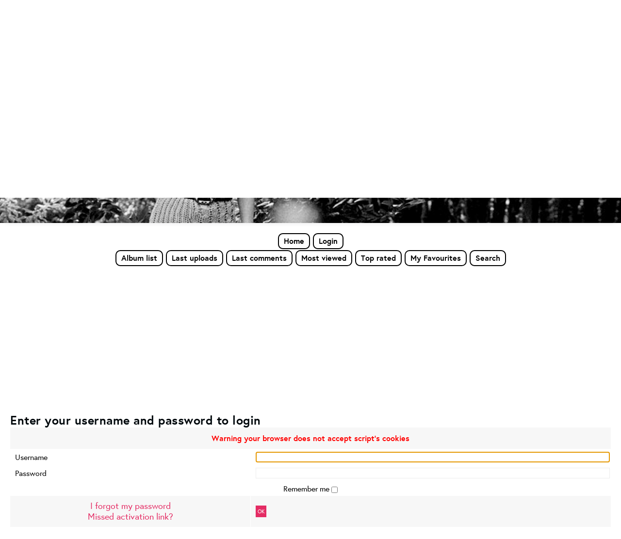

--- FILE ---
content_type: text/html; charset=utf-8
request_url: https://selenapictures.org/login.php?reload_once&referer=displayimage.php%3Falbum%3Dlastup%26cat%3D282%26pid%3D114947&message_id=4ed17504442414c6684df72f5bc8baeb&message_icon=info
body_size: 2624
content:
<!doctype html>
<html>
<head>
<meta charset="utf-8">
<meta name="viewport" content="width=device-width, initial-scale=1">
<meta name="description" content="The largest Selena Gomez picture gallery online." /> 
<meta name="keywords" content="selena gomez,selena gomez pictures" /> 
<title>Selena Gomez Pictures: The most up-to-date pictures for Selena Gomez since 2016</title>
	<link rel="stylesheet" href="themes/sg3/css/coppermine.css" type="text/css" />
<link rel="stylesheet" href="https://cdnjs.cloudflare.com/ajax/libs/normalize/8.0.1/normalize.min.css" integrity="sha512-NhSC1YmyruXifcj/KFRWoC561YpHpc5Jtzgvbuzx5VozKpWvQ+4nXhPdFgmx8xqexRcpAglTj9sIBWINXa8x5w==" crossorigin="anonymous" />
	<link rel="stylesheet" href="themes/sg3/style.css" type="text/css" />
    <script src="https://kit.fontawesome.com/fbcc7b75ea.js" crossorigin="anonymous"></script>
	<link rel="shortcut icon" href="favicon.ico" />
<link rel="stylesheet" href="https://use.typekit.net/shu3ujh.css">
<script async src="//pagead2.googlesyndication.com/pagead/js/adsbygoogle.js"></script>
<script>
     (adsbygoogle = window.adsbygoogle || []).push({
          google_ad_client: "ca-pub-9752847956821526",
          enable_page_level_ads: true
     });
</script>
	<script type="text/javascript">
/* <![CDATA[ */
    var js_vars = {"site_url":"https:\/\/selenapictures.org","debug":false,"icon_dir":"images\/icons\/","lang_close":"Close","icon_close_path":"images\/icons\/close.png"};
/* ]]> */
</script>
<script type="text/javascript" src="js/jquery-1.12.4.js"></script>
<script type="text/javascript" src="js/jquery-migrate-1.4.1.js"></script>
<script type="text/javascript" src="js/scripts.js"></script>
<script type="text/javascript" src="js/jquery.greybox.js"></script>
<script type="text/javascript" src="js/jquery.elastic.js"></script>

	<!--
	  SVN version info:
	  Coppermine version: 1.5.9
	  $HeadURL: https://svn.code.sf.net/p/coppermine/code/trunk/cpg1.5.x/themes/water_drop/template.html $
	  $Revision: 7809 $
	-->
	<!-- Global site tag (gtag.js) - Google Analytics -->
<script async src="https://www.googletagmanager.com/gtag/js?id=UA-42452088-29"></script>
<script>
  window.dataLayer = window.dataLayer || [];
  function gtag(){dataLayer.push(arguments);}
  gtag('js', new Date());

  gtag('config', 'UA-42452088-29');
</script>
</head>

<body>

	<div id="site-navigation" class="site-navigation">
		<div id="main-navigation" class="main-navigation">
			<label for="show-menu" class="show-menu">Menu</label>
			<input type="checkbox" id="show-menu">
			<ul class="rpv-menu">
                <li><a href="http://selena-gomez.com">Selena-Gomez.com</a></li>
                <li><a href="https://selena-gomez.com/category/media/">Video/Audio</a></li>
                <li><a href="https://selena-gomez.com/site/contactus/">Contact Us</a></li>
			</ul>
		</div><!-- .main-navigation -->

		<div id="social-navigation" class="social-navigation">
			<ul>
            <li><a href="http://twitter.com/selensdaily" title="" class="twitter"></a></li>
            <li><a href="http://facebook.com/selgomezweb" title="" class="facebook"></a></li>
            <li><a href="http://selenagoomez.tumblr.com" title="" class="tumblr"></a></li>
			</ul>
		</div><!-- .social-navigation -->
	</div><!-- .site-navigation -->


<div class="site-header">

<div class="site-branding">
			<h1 class="site-title">SelenaPictures.org</h1>
			<div class="site-tagline">The Largest Selena Gomez Picture Gallery Online</div>
		</div><!-- .site-branding -->

</div>

<div class="row">
    
    <div class="admin-menu-navigation">
                <!-- BEGIN home -->
        <a href="index.php" title="Go to the home page" >Home</a> 
  <!-- END home -->                    <!-- BEGIN login -->
        <a href="login.php" title="Log me in" >Login</a> 
  <!-- END login -->  <br>
                  <!-- BEGIN album_list -->
        <a href="index.php?cat=0" title="Go to the album list" >Album list</a> 
  <!-- END album_list -->  <!-- BEGIN lastup -->
        <a href="thumbnails.php?album=lastup" title="Show most recent uploads" rel="nofollow">Last uploads</a> 
  <!-- END lastup -->  <!-- BEGIN lastcom -->
        <a href="thumbnails.php?album=lastcom" title="Show most recent comments" rel="nofollow">Last comments</a> 
  <!-- END lastcom -->  <!-- BEGIN topn -->
        <a href="thumbnails.php?album=topn" title="Show most viewed items" rel="nofollow">Most viewed</a> 
  <!-- END topn -->  <!-- BEGIN toprated -->
        <a href="thumbnails.php?album=toprated" title="Show top rated items" rel="nofollow">Top rated</a> 
  <!-- END toprated -->  <!-- BEGIN favpics -->
        <a href="thumbnails.php?album=favpics" title="Go to my favourites" rel="nofollow">My Favourites</a> 
  <!-- END favpics -->  <!-- BEGIN search -->
        <a href="search.php" title="Search the gallery" >Search</a> 
  <!-- END search -->
    </div>
    <div class="ads">
<script async src="//pagead2.googlesyndication.com/pagead/js/adsbygoogle.js"></script>
<!-- Selena Gomez - Responsive Gallery -->
<ins class="adsbygoogle"
     style="display:block"
     data-ad-client="ca-pub-9752847956821526"
     data-ad-slot="5985709103"
     data-ad-format="auto"></ins>
<script>
(adsbygoogle = window.adsbygoogle || []).push({});
</script>
</div>

				
				


				<form action="login.php?referer=displayimage.php%3Falbum%3Dlastup%26cat%3D282%26pid%3D114947" method="post" name="loginbox" id="cpgform">
<!-- Start standard table -->
<table align="center" width="100%" cellspacing="1" cellpadding="0" class="maintable ">
        <tr>
                <td class="tableh1" colspan="2">Enter your username and password to login</td>
        </tr>
                  
                                    <tr>
                      <td colspan="2" align="center" class="tableh2">
                          <span style="color:red"><strong>Warning your browser does not accept script's cookies</strong></span>
                      </td>
                  </tr>

                  <tr>
                      <td class="tableb" width="40%">Username</td>
                      <td class="tableb" width="60%"><input type="text" class="textinput" name="username" style="width: 100%" tabindex="1" /></td>
                  </tr>
                  <tr>
                      <td class="tableb">Password</td>
                      <td class="tableb"><input type="password" class="textinput" name="password" style="width: 100%" tabindex="2" /></td>
                  </tr>
                  <tr>
                      <td colspan="2" align="center" class="tableb"><label for="remember_me">Remember me </label><input name="remember_me" id="remember_me" type="checkbox" class="checkbox" value="1" tabindex="3" /></td>
                  </tr>
                  <tr>
                      <td align="center" class="tablef">
                          <a href="forgot_passwd.php" class="topmenu">I forgot my password</a>
                          <br /><a href="send_activation.php" class="topmenu">Missed activation link?</a>
                      </td>
                      <td align="left" class="tablef">
                        <!--<input name="submitted" type="submit" class="button" value="Login" tabindex="4" />-->
                        <button type="submit" class="button" name="submitted" value="OK"  tabindex="4">OK</button>
                      </td>
                  </tr>
</table>
<!-- End standard table -->

</form>
<script language="javascript" type="text/javascript">
<!--
document.loginbox.username.focus();
-->
</script>


		<!-- .content-area -->


</div>


	<div id="colophon" class="site-footer">
		<div class="site-info">
<p>	&copy; 2015-2021 <strong>Selena Gomez Daily</strong></p>
		</div><!-- .site-info -->
<p><a href="javascript: history.back(-2)">Back</a> / <a href="#">Back to top</a> / <a href="https://selenapictures.org">Homepage</a></p> 
        
     <p> <a href="http://selena-gomez.com/">Selena Gomez Daily</a> just a non-profit making, unofficial fan-site. I am in no way affiliated with <em>Selena Gomez</em> nor her relative and management. Please do not send any fan-mail and hate-mail to me. All graphics are made by me unless stated, please do not reprint, copy or steal without permission given.</p>

<p>We use cookies to personalize content and ads, to provide social media features and to analyze our traffic. We also share information about your use of our site with our social media, advertising and analytics partners. <a href="http://selena-gomez.com/site/privacypolicy">See details</a>.</p>

	
</div>



<!--Coppermine Photo Gallery 1.6.27 (stable)-->
</body>
</html>

--- FILE ---
content_type: text/html; charset=utf-8
request_url: https://www.google.com/recaptcha/api2/aframe
body_size: 250
content:
<!DOCTYPE HTML><html><head><meta http-equiv="content-type" content="text/html; charset=UTF-8"></head><body><script nonce="GJ4zcSInZQ1EwRJc4NT7mw">/** Anti-fraud and anti-abuse applications only. See google.com/recaptcha */ try{var clients={'sodar':'https://pagead2.googlesyndication.com/pagead/sodar?'};window.addEventListener("message",function(a){try{if(a.source===window.parent){var b=JSON.parse(a.data);var c=clients[b['id']];if(c){var d=document.createElement('img');d.src=c+b['params']+'&rc='+(localStorage.getItem("rc::a")?sessionStorage.getItem("rc::b"):"");window.document.body.appendChild(d);sessionStorage.setItem("rc::e",parseInt(sessionStorage.getItem("rc::e")||0)+1);localStorage.setItem("rc::h",'1762380641526');}}}catch(b){}});window.parent.postMessage("_grecaptcha_ready", "*");}catch(b){}</script></body></html>

--- FILE ---
content_type: text/css
request_url: https://selenapictures.org/themes/sg3/style.css
body_size: 5059
content:
/* 1.0 Main
-------------------------------------------------------------- */
body {
  font: 16px/26px europa, sans-serif;
  font-style: normal;
  line-height: 1.2;
font-weight: 400;
  -ms-word-wrap: break-word;
  word-wrap: break-word;
  color: #000000;
  -webkit-font-smoothing: antialiased; }

a {
  -webkit-transition: all .4s ease-in-out;
  -moz-transition: all .4s ease-in-out;
  -o-transition: all .4s ease-in-out;
  transition: all .4s ease-in-out;
  text-decoration: none;
  color: #e42c64; }

a:hover,
a:focus {
  color: #e42c64; }

::-moz-selection {
  color: #fff;
  background: #e42c64; }

::selection {
  color: #fff;
  background: #e42c64; }

  .display_media .image {
  width: 70%;
  height: auto; }
  
  img.side-header {
    width: 100%;
}

td.catrow img {
    width: 5vw;
}

/* 2.0 Structure
-------------------------------------------------------------- */
.ads, .topnav, .topads {
  padding: 10px;
  text-align: center; }

.topnav {
  background-color: #e42c64;
  padding: 1.0rem;
  color: #000000;
  text-transform: uppercase;
  font-weight: 700;
  letter-spacing: 0.1rem;
  font-size: 10px; }

.site {
  padding-top: 50px;
  max-width: 1260px;
  margin: 0 auto; }

.site-content {
  background: #000000; }

.site-content:before,
.site-content:after {
  display: table;
  content: ''; }

.site-content:after {
  clear: both; }

/* 3.0 Menu
-------------------------------------------------------------- */
.site-navigation {
  padding: 0 20px;
  text-align: center;
  background-color: #e42c64; }

.site-navigation ul {
  margin: 0;
  padding: 0;
  list-style: none; }

.site-navigation li,
.main-navigation,
.social-navigation {
  display: inline-block; }

.site-navigation li {
  padding: 20px 0; }

.site-navigation a,
.site-navigation a:hover,
.site-navigation a:focus {
  color: #fff; }

.main-navigation {
  font-weight: 700;
  text-transform: uppercase; }

.main-navigation li,
.social-navigation {
  margin: 0 10px; }

.social-navigation li {
  margin: 0 5px; }

.social-navigation a:before {
  display: inline-block;
  font-style: normal;
  font-variant: normal;
  text-rendering: auto;
  -webkit-font-smoothing: antialiased;
  font-family: "Font Awesome 5 Brands","Font Awesome 5 Free";
   }

.social-navigation a[href*='facebook.com']:before {
  content: '\f39e'; }

.social-navigation a[href*='plus.google.com']:before {
  content: '\f0d5'; }

.social-navigation a[href*='instagram.com']:before {
  content: '\f16d'; }

.social-navigation a[href*='tumblr.com']:before {
  content: '\f173'; }

.social-navigation a[href*='twitter.com']:before {
  content: '\f099'; }

.social-navigation a[href*='youtube.com']:before {
  content: '\f16a'; }

.social-navigation a[href*='mailto:']:before,
.social-navigation a[href$='/contact/']:before {
  content: '\f0e0'; }

.social-navigation a[href$='/feed/']:before {
  content: '\f09e'; }

/* 4.0 Header
-------------------------------------------------------------- */
.site-header {
  width: 100%;
    background-image: url("images/header.jpg"); /* The image used */
  background-color: #cccccc; /* Used if the image is unavailable */
  height: 400px; /* You must set a specified height */
  background-position: center; /* Center the image */
  background-repeat: no-repeat; /* Do not repeat the image */
  background-size: cover; /* Resize the background image to cover the entire container */
      display: flex;
  justify-content: center;
  align-items: center;
  box-shadow: rgba(33, 35, 38, 0.1) 0px 10px 10px -10px;
}

.site-branding {
  padding: 30px 0 0 0;
  text-align: center;
  letter-spacing: 2px;
  text-shadow: 0px 0px 0px #757575; }

.site-title {
      font-size: 55px;
  margin: 0;
  color: #ffffff; }

.site-tagline {
 line-height: 4;
  font-size: 12px;
  text-transform: uppercase;
  color: #ffffff; }

.admin-menu-navigation {
    text-align: center;
}

.admin-menu-navigation a {
    padding: 5px 10px;
    display: inline-block;
    margin: 1px;
    color: #000000;
    border: 2px solid;
    font-weight: 700;
    border-radius: 10px;
}

.admin-menu-navigation a:active,
.admin-menu-navigation a:hover{
        color: #e42c64;
}


/* 5.0 Footer
-------------------------------------------------------------- */
.site-footer {
  padding: 24px 30px;
  color: #000000;
  text-align: center;}

.site-footer a,
.site-footer a:hover,
.site-footer a:focus {
  color: #000000; }

.site-info {
  font-weight: 700;
  text-transform: uppercase; }

/* 6.0 CPG Menu
-------------------------------------------------------------- */
.side-area {
  float: right;
  width: 320px;
  padding: 10px 30px 0 30px; }

.side,
.side-content {
  margin: 20px 0 40px 0; }

.side-title {
  font-size: 19px;
  position: relative;
color: #ffffff;
    border-bottom: 1px dashed rgb(255 255 255 / 36%);
    font-weight: 700;
    letter-spacing: 1px;
    text-transform: uppercase;}

.side-title:after {
  position: absolute;
  bottom: -2px;
  display: block;
  width: 50px;
  height: 3px;
  content: ''; }

.side-content {
  text-align: justify; }

.side-cpg a {
  display: block;
  padding: 5px;
  border-bottom: 1px dashed rgb(255 255 255 / 36%); }

 .side-content.side-cpg a {
 color: #ffffff;
 font-weight: 700;
}

.side-content.side-cpg a::before {
    content: '♛ ';
}

/* 7.0 CPG Content
-------------------------------------------------------------- */
.content-area {
  float: left;
  width: 820px;
  padding: 20px 30px;
  background: #fff; }

/* 8.0 Forms
-------------------------------------------------------------- */
.textinput {
  padding-right: 3px;
  padding-left: 3px;
  border: 1px solid #ececec; }

.listbox {
  vertical-align: middle;
  border: 1px solid #ececec; }

.buttonlist.align_right .buttonlist ul li a {float: none !important;}


.button,
.buttonlist ul li a {
  font-size: 11px;
  line-height: 20px;
  margin-right: 2px;
  padding: 1px 3px;
  -webkit-transition: all .4s ease-in-out;
  -moz-transition: all .4s ease-in-out;
  -o-transition: all .4s ease-in-out;
  transition: all .4s ease-in-out;
  white-space: nowrap;
  text-transform: uppercase;
  color: #fff;
  border: 1px solid #e42c64;
  background: #e42c64; }

.button:hover,
.buttonlist ul li a:hover,
.button:focus,
.buttonlist ul li a:focus {
  color: #fff;
  border: 1px solid #757575;
  background: #757575; }

.radio,
.checkbox {
  vertical-align: middle; }

/* 9.0 Images
-------------------------------------------------------------- */
.image {
  margin: 3px;
  padding: 0px;
  border: 0px solid #f9ebef; }

.image:hover {
  padding: 0px;
  border: 0px solid #e42c64; }

/* 10.0 Tables
-------------------------------------------------------------- */
.maintable {
  margin: 0 auto 20px auto;
  background: #fff;
}

.tableb {
  padding: 5px 10px; }

.tableb_alternate {
  padding-top: 0;
  padding-bottom: 0;
  background: transparent; }

.tablef {
  padding: 10px;
  background: #f7f7f7; }

/* 11.0 Statlinks
-------------------------------------------------------------- */
.tableh1 {
  font-size: 25px;
  font-weight: 700;
  letter-spacing: 0.5px;
  position: relative;
  color: #01090d;}

  .tableh1 a {
  color: #01090d;
}

.tableh1 a:hover, 
.tableh1 a:focus,
.tableh1 .statlink a:hover,
.tableh1 .statlink a:focus {
  color: #01090d;
}


/*.tableh1:after {
  position: absolute;
  bottom: -2px;
  display: block;
  width: 75px;
  height: 3px;
  content: ''; }*/

.statlink {
  font-size: 16px;
  font-weight: 700;
  line-height: 24px;
  color: #01090d;
  letter-spacing: 0; }

.statlink a,
.statlink a:focus {
  color: #01090d; }
  
.statlink a:hover {
  color: #e42c64; }


.statlink h2 {
  font-size: 18px;
  margin: 0;
  color: #01090d; }

  td .tableh1:last-child {
  font-size: 15px; 
  font-weight:400;
}

/* 12.0 Categories
-------------------------------------------------------------- */
.catrow_noalb {
  padding: 10px 5px;
  border-bottom: 1px solid #f9ebef; }

.catrow {
  padding: 10px 5px;
  border-bottom: 1px solid #f9ebef; }

.catlink {
  font-weight: 700;
  display: block; }

.catlink:before {
    color: #e42c64;
  font-size: 14px;
  margin: 0 5px 0 0;
  content: '♡ '; }

.catlink a {
    font-size: 20px;
 background:
     linear-gradient(
       to bottom, #e42c64 0%,
       #e42c64 100%
     );
  background-position: 0 100%;
  background-repeat: repeat-x;
  background-size: 4px 4px;
  color: #01090d;
  text-decoration: none;
  transition: background-size .2s;}

.catlink a:hover {
  color: #ffffff;
background-size: 4px 50px;}

/* 13.0 Albums
-------------------------------------------------------------- */
.tableh2 {
  font-weight: 700;
  line-height: 22px;
  padding: 11px 10px;
  color: #01090d;
background: rgba(1, 9, 12, 0.03); }

.alblink {
  font-weight: 700;
  color: #01090d;
  }

.alblink a {
 background:
     linear-gradient(
       to bottom, #e42c64 0%,
       #e42c64 100%
     );
  background-position: 0 100%;
  background-repeat: repeat-x;
  background-size: 4px 4px;
  color: #01090d;
  text-decoration: none;
  transition: background-size .2s; }
  
  
.alblink a:hover,
.alblink a:focus {
  color: #ffffff;
background-size: 4px 50px; }

.album_stat {
  font-size: 85%;
  line-height: 1.5;
  margin: 10px 0; }

.tableb p {
  line-height: 1.5;
  margin: 0;
  padding: 10px 0 0 0; }

p.album_stat {
  padding: 0; }

/* 14.0 Thumbnails
-------------------------------------------------------------- */
span.thumb_caption.thumb_caption_ctime {
    display: none;
}

span.thumb_caption.thumb_caption_mtime {
    display: none;
}

span.thumb_title.thumb_title_dimensions {
    font-size: 13px;
    display: inline;
    border-bottom: 2px solid #f1f1f1;
color: #e42c64;
padding: 0;
}


.thumbnails:hover span.thumb_title.thumb_title_dimensions {
    color: #e42c64;
    border-bottom: 2px solid #000000;
}


.thumbnails {
  padding: 10px 0;
}


.thumb_resolution,
.thumb_title_views,
.thumb_caption_ctime,
span.thumb_title.thumb_title_views {
  display: inline; 
  font-size:13px; 
  text-transform:uppercase;
      color: #949494;
    padding: 0;
}

.thumbnails img,
.thumbnails br {display:none;}
.thumbnails a img {display:block; margin-bottom: 15px;}

  .thumbnails:hover .thumb_caption {
    color: #000000;
    background-color: #f1f1f1;
    transition:all .3s;
  -webkit-transition:all .3s;
  -moz-transition:all .3s;
}

.thumbnails:hover .thumb_title_views {
    color: #000000;
    transition:all .3s;
  -webkit-transition:all .3s;
  -moz-transition:all .3s;
}

  .thumbnails img {
  margin:3px; 
  padding:0px;
  background:#ffffff;
box-shadow: rgba(99, 99, 99, 0.2) 0px 2px 8px 0px;
  border-radius: 2px;
}

.thumbnails:hover img {
border: 0px solid #e42c64;
  -webkit-filter: grayscale(10%); 
  filter: grayscale(10%);
box-shadow: rgba(99, 99, 99, 0.2) 0px 2px 8px 0px;
}


@media screen and (max-width: 600px) {


.site-title, .site-tagline {
  color: #000000; }


  .thumbnails img {
  margin:3px; 
  padding:0px;
  background:#ffffff;
  border: 0px solid #e8e8e8;
  /*box-shadow:0 1px 3px rgba(0,0,0,0.10);*/
}

.thumbnails:hover img {
border: 0px solid #e42c64;
  -webkit-filter: grayscale(10%); 
  filter: grayscale(10%);
  /*box-shadow:0 1px 3px rgba(0,0,0,0.10);*/
}

}


.thumb_filename {
  display: block;
  font-size: 80%;
  line-height: 1.5;
}

.thumb_title{
display: block;
    margin: 1px 1px;
    padding: 0px 0px 10px 0px;
    font-weight: 700;
    width: auto;
    border: 0;
    line-height: 1.5;
}


.thumb_caption, 
.thumb_resolution {
  display: inline; 
  margin:1px 1px; 
  padding: 0; 
  font-weight:700; 
  width:auto; 
  border:0; 
  line-height:140%;
}

.thumb_title {
  color:#000000;
}

.thumb_caption {
  color:rgba(0, 8, 12, 0.3);
  font-size:11px; 
  font-weight:400;
}

.thumb_num_comments {
  font-size: 85%;
  font-weight: normal;
  font-style: italic;
  line-height: 1.5;
  display: block;
  padding: 2px;
}


/* 15.0 Sort order
-------------------------------------------------------------- */
.sortorder_cell {
  font-size: 11px;
  color: #01090d; }

.sortorder_options {
  white-space: nowrap; }

/* 16.0 Preview
-------------------------------------------------------------- */
.navmenu {
font-weight: 700;
    border-style: none;
    color: #000000;
    border-radius: 20px;
    padding: 3px;
    border: 3px solid;
} 

.navmenu img {
  margin: 0;
  padding: 5px; }

.navmenu a,
.navmenu a:hover,
.navmenu a:focus {
  display: block;
  padding: 5px; }

.display_media {
  padding: 0 10px 10px 10px; }

/* 17.0 Administrator
-------------------------------------------------------------- */
.admin_menu_wrapper {
  padding: 10px 0 20px 0; }

.admin_menu {
  font-size: 13px;
  text-align: center;
  text-transform: uppercase; }

.admin_menu a,
.admin_menu a:hover,
.admin_menu a:focus {
display: block;
    padding: 5px 10px;
    color: #e42c64;
    font-weight: 700;
    background-color: rgb(228 44 100 / 20%);
    border-radius: 10px; }

.admin_float {
  line-height: 1;
  position: relative;
  display: block;
  float: left;
  margin: 1px;
  white-space: nowrap; }

/* 18.0 Miscellaneous
-------------------------------------------------------------- */
.filmstrip_background {
  background-color: transparent; }

.prev_strip {
  text-align: left; }

.next_strip {
  text-align: right; }

.detail_head_collapsed,
.detail_head_expanded {
  color: #757575; }

.fitpic {
  max-width: 794px; }

/* 19.0 No Edit
-------------------------------------------------------------- */
pre.filepath {
  margin: 0;
  padding: 0; }

.user_thumb_infobox {
  margin-top: 1px;
  margin-bottom: 1px; }

.user_thumb_infobox th {
  font-size: 100%;
  font-weight: bold;
  margin-top: 1px;
  margin-bottom: 1px;
  text-align: center; }

.user_thumb_infobox td {
  font-size: 85%;
  margin-top: 1px;
  margin-bottom: 1px;
  text-align: center; }

.user_thumb_infobox a {
  text-decoration: none;
  color: #000; }

.user_thumb_infobox a:hover {
  text-decoration: underline;
  color: #000; }

.icon {
  margin-right: 1px;
  vertical-align: middle; }

.comment_date {
  font-size: 90%;
  vertical-align: middle;
  color: #5f5f5f; }

.footer {
  font-size: 9px; }

.footer a {
  text-decoration: none;
  color: #000000; }

.footer a:hover {
  text-decoration: underline;
  color: #000000; }

.topmenu {
  font-size: 110%;
  line-height: 130%; }

.topmenu a {
  text-decoration: none;
  color: #03c; }

.topmenu a:hover {
  text-decoration: underline;
  color: #03c; }

.img_caption_table {
  width: 100%;
  margin: 0;
  border: none;
  background-color: #fff; }

.img_caption_table th {
  font-size: 100%;
  padding-top: 4px;
  padding-right: 10px;
  padding-bottom: 4px;
  padding-left: 10px;
  color: #000;
  border-top: 1px solid #fff;
  background: #d1d7dc; }

.img_caption_table td {
  padding-top: 6px;
  padding-right: 10px;
  padding-bottom: 6px;
  padding-left: 10px;
  white-space: normal;
  border-top: 1px solid #fff;
  background: #f2f5f7; }

.debug_text {
  width: 100%;
  margin: 0;
  border: #bdbebd;
  background-color: #f9ebef; }

.clickable_option {
  cursor: default; }

.listbox_lang {
  font-size: 80%;
  vertical-align: middle;
  color: #000666;
  border: 1px solid #d1d7dc;
  background-color: #f2f5f7; }

.pic_title {
  font-size: 100%;
  font-weight: bold;
  line-height: 1.0em;
  margin-top: 0;
  margin-bottom: 0;
  padding-top: 0;
  padding-bottom: 0;
  text-align: center;
  color: #000666; }

.pic_caption {
  font-size: 100%;
  font-weight: normal;
  line-height: 1.0em;
  margin-top: 0;
  margin-bottom: 0;
  padding-top: 0;
  padding-bottom: 0;
  text-align: center;
  color: #000666;
  background-image: none; }

.important {
  font-weight: bold;
  padding-top: 3px;
  padding-right: 1px;
  padding-bottom: 3px;
  padding-left: 1px;
  /* background-image : url(images/important.gif); */
  color: green; }

#cpgChooseLanguageWrapper {
  float: left; }

#cpgChooseThemeWrapper {
  float: left; }

/** Swfupload css **/
div.fieldset {
  margin: 10px 0;
  padding: 20px 10px;
  border: 2px solid #0e72a4; }

div.fieldset span.legend {
  font-weight: bold;
  position: relative;
  top: -30px;
  padding: 3px;
  color: #fff;
  background-color: #8aa5b5; }

div.flash {
  width: 375px;
  margin: 10px 5px;
  border-color: #ccd7e0; }

input[disabled] {
  border: 1px solid #ccc; }

/* FF 2 Fix */
.progressWrapper {
  overflow: hidden;
  width: 357px; }

.progressContainer {
  overflow: hidden;
  margin: 5px;
  padding: 4px;
  border: solid 1px #e8e8e8;
  background-color: #f7f7f7; }

/* Message */
.message {
  overflow: hidden;
  margin: 1em 0;
  padding: 10px 20px;
  border: solid 1px #fd9;
  background-color: #ffc; }

/* Error */
.green {
  border: solid 1px #b50000;
  background-color: #ffebeb; }

/* Current */
.green {
  border: solid 1px #ddf0dd;
  background-color: #ebffeb; }

/* Complete */
.green {
  border: solid 1px #cee2f2;
  background-color: #f0f5ff; }

.progressName {
  font-size: 8pt;
  font-weight: 700;
  overflow: hidden;
  width: 323px;
  height: 14px;
  text-align: left;
  white-space: nowrap;
  color: #555; }

.progressBarInProgress,
.progressBarComplete,
.progressBarError {
  font-size: 0;
  width: 0;
  height: 2px;
  margin-top: 2px;
  background-color: green; }

.progressBarComplete {
  visibility: hidden;
  width: 100%;
  background-color: green; }

.progressBarError {
  visibility: hidden;
  width: 100%;
  background-color: green; }

.progressBarStatus {
  font-family: Arial;
  font-size: 7pt;
  width: 337px;
  margin-top: 2px;
  text-align: left;
  white-space: nowrap;
  color: #555; }

a.progressCancel {
  font-size: 0;
  display: block;
  float: right;
  width: 14px;
  height: 14px;
  background-image: url(../../images/cancelbutton.gif);
  background-repeat: no-repeat;
  background-position: -14px 0; }

a.progressCancel:hover {
  background-position: 0 0; }

.swfupload {
  vertical-align: top; }

/**styles for photo manager*/
table#pic_sort tr td {
  padding: 4px;
  border-bottom: 1px dashed #f9ebef; }

/** styles for album manager and photo album*/
table#album_sort tr td {
  padding: 3px;
  border-bottom: 1px dashed #f9ebef; }

table#album_sort tr td span.editAlbum {
  font-size: 10px;
  line-height: 100%;
  display: none;
  margin-left: 100px;
  cursor: pointer;
  text-decoration: underline;
  color: #f00; }

.cpg_message_info,
.cpg_message_success,
.cpg_message_warning,
.cpg_message_error,
.cpg_message_validation {
  margin: 10px 0;
  padding: 15px 10px 15px 50px;
  border: 1px solid;
  background-repeat: no-repeat;
  background-position: 10px center; }

.cpg_message_info {
  color: #00529b;
  background-color: #bde5f8;
  background-image: url("../../images/message/info.png"); }

.cpg_message_success {
  color: #4f8a10;
  background-color: #dff2bf;
  background-image: url("../../images/message/ok.png"); }

.cpg_message_warning {
  color: #9f6000;
  background-color: #feefb3;
  background-image: url("../../images/message/warning.png"); }

.cpg_message_error {
  color: #d8000c;
  background-color: #ffbaba;
  background-image: url("../../images/message/stop.png"); }

.cpg_message_validation {
  color: #d63301;
  background-color: #ffccba;
  background-image: url("../../images/message/error.png"); }

.cpg_summary {
  font-size: .9em;
  float: right;
  width: 400px;
  margin: 10px 0;
  padding: 5px 10px 5px 10px;
  text-align: right;
  color: #ff2b9c;
  border: 1px solid;
  background-color: #ffdeef; }

#GB_window {
  border: 5px solid #ccd7e0;
  background-color: #f2f5f7; }

.external {
  padding-right: 10px;
  background: transparent url("../../images/link.gif") 100% 50% no-repeat; }

/* 20.0 Responsive
-------------------------------------------------------------- */
@-webkit-viewport {
  width: device-width; }
@-moz-viewport {
  width: device-width; }
@-ms-viewport {
  width: device-width; }
@-o-viewport {
  width: device-width; }
@viewport {
  width: device-width; }
.show-menu,
.main-navigation input[type=checkbox] {
  display: none; }

.main-navigation input[type=checkbox]:checked ~ .rpv-menu {
  display: block; }

@media (max-width: 954px) {
  .site-content {
    background: #fff; }

  .show-menu {
    font-size: 16px;
    display: block;
    padding: 10px 3%;
    text-transform: none;
    color: #fff; }

  .show-menu:before {
    font-size: 14px;
    margin: 0 5px 0 0;
    content: "\f0c9"; 
     font-family: "Font Awesome 5 Free";
  }

  .site-navigation {
    padding: 0;
    text-align: left; }

  .main-navigation,
  .main-navigation a {
    font-size: 15px;
    line-height: 24px;
    display: block; }

  .main-navigation ul,
  .social-navigation {
    display: none; }

  .main-navigation ul li,
  .main-navigation li a {
    width: 100%; }

  .main-navigation li {
    margin: 0;
    padding: 5px 3%;
   border-top: 1px solid rgb(255 255 255 / 30%); }

  .site-header {
    height: auto;
    background: none; }

  .site-branding {
    padding: 20px 3%;
    letter-spacing: 0;
    background: #ffffff;
    text-shadow: none; }

  .site-title {
    font-size: 2em; }

  .site-tagline {
    font-size: 0.8em;}

  .side-area {
    float: none;
    width: auto;
    padding: 3px 3% 1px 3%;
    background: #000000; }

  .content-area {
    float: unset;
    width: auto;
    padding: 0; } }
.thumbnail {
  max-width: 12vw !important;
  height: auto; }

.thumb_title,
.thumb_caption,
.thumb_filename,
.thumb_num_comments {
  overflow: hidden;
  max-width: 12vw !important;
  line-height: 1.1;}

.strip_image {
  max-width: 10vw !important;
  height: auto; }

#film {
  width: 100% !important; }

#film .thumb a:link {
  width: 100% !important; }

.tape {
  width: 100% !important;
  height: 100% !important;
  margin-left: 0 !important; }

.remove {
  display: none !important; }

.display_media .image {
  max-width: 70vw !important;
  height: auto; }

#picinfo {
  overflow: scroll;
  width: 100% !important; }

@media (max-width: 739px) {
  body {
    font-size: 14px;
    line-height: 21px; }

  .site-tagline {
    line-height: 23px; }

  .site-footer {
    line-height: 23px;
    padding: 23px 3%; }

  .image {
    margin: 2px; }

  .maintable {
    margin: 0 auto 10px auto; }

  .tableb {
    padding: 5px; }

  .tableb_alternate {
    padding-top: 0;
    padding-bottom: 0;
    background: transparent; }

  .tablef {
    padding: 10px 5px; }

  .tableh1,
  .statlink h2 {
    font-size: 18px; }

  .tableh1:after {
    width: 50px; }

  .statlink {
    font-size: 14px;
    line-height: 21px; }

  .tableh2 {
    line-height: 21px;
    padding: 6px 5px; }

  .tableb p {
    padding: 5px 0 0 0; }

  .thumbnails {
    padding: 10px 3px; }

  .sortorder_cell {
    display: none; }

  .navmenu {
    font-size: 1.5vw !important; }

  .display_media {
    padding: 0 5px 5px 5px 5px; }

  .thumb_caption_rating img,
  #comments img {
    max-width: 2vw !important;
    height: auto !important; }

  #comments #captchaImg img {
    max-width: 25vw !important;
    height: auto !important; }

  .comment_date {
    font-size: 1.4vw !important; }

  .navmenu img,
  .buttonlist img {
    max-width: 2.5vw !important;
    height: auto; }

  .buttonlist ul li a span {
    line-height: 2vw !important;
    height: 2vw !important; }

  .buttonlist ul li a {
    font-size: 1.5vw !important; } }
@media (min-width: 620px) {
  #tabsMenu .navmenu a {
    display: block !important; }

  #tabsMenu .navmenu span {
    display: block !important; } }
@media (max-width: 619px) {
  .navmenu {
    font-size: 2.5vw !important; }

  .display_media {
    padding: 0; }

  #tabsMenu .navmenu a {
    display: none !important; }

  #tabsMenu .navmenu span {
    display: block !important; }

  .tableb {
    padding: 1px 1px !important; }

  .buttonlist ul li a {
    font-size: 2vw !important; } }
@media (max-width: 1119px) and (min-width: 955px) {
  .site {
    margin: 0 10px; }

  .side-area {
    width: 14.54%;
    padding: 10px 2.68% 0; }

  .content-area {
    width: 74.74%;
    padding: 20px 2.68%; }

  .fitpic {
    max-width: 669px; } }

  /**two column**/

  .row {padding: 20px;
    max-width: 1400px;
    margin: 0 auto;}

.column {
  float: left;
  padding: 18.5px;
}

.left {
  width: 74%;
}

.right {
 width: 24.2%;
}

.column.right {
    background-color: #e42c64;
    border-bottom-left-radius: 10px 10px;
    border-bottom-right-radius: 10px 10px;
}

/* Clear floats after the columns */
.row:after {
  content: "";
  display: table;
  clear: both;
}

/* Responsive layout - when the screen is less than 600px wide, make the two columns stack on top of each other instead of next to each other */
@media screen and (min-width: 600px) {
  .column {
    width: 100%;
    padding: 0px;
  }
}

/* Responsive layout - when the screen is less than 600px wide, make the two columns stack on top of each other instead of next to each other */
@media screen and (max-width: 600px) {
  .column {
    width: 100%;
    padding: 0px;
  }

  span.thumb_title.thumb_title_title, span.thumb_title.thumb_title_views, span.thumb_caption.thumb_caption_ctime {
    display: none;
}
.thumbnails {
     padding: 0px; 
}
.row {
    padding: 3px;
}
}

/* Responsive layout - when the screen is less than 600px wide, make the two columns stack on top of each other instead of next to each other */
@media screen and (min-width: 768px) {

	.column {
      padding: 0.4%;
}

.left {
  width: 74%;
}

.right {
 width: 24.2%;
}
}

@media only screen and (max-width: 1024px) {

.left {
  width: 100%;
}

.right {
 width: 100%;
}

}

